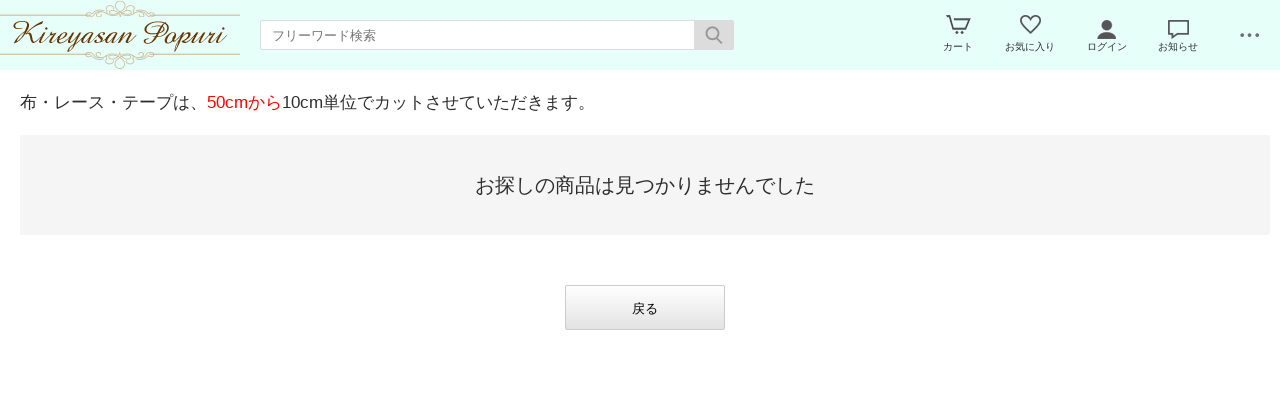

--- FILE ---
content_type: text/html; charset=UTF-8
request_url: https://www.kireyasan-popuri.com/esp/prdmu0499bl.html
body_size: 2446
content:
<!doctype html><html><head><meta charset="UTF-8">
<meta name="viewport" content="width=device-width">
<meta http-equiv="content-script-type" content="text/javascript">
<title>お探しの商品は見つかりません｜きれ屋さん　ぽぷり</title>

<link rel="stylesheet" href="https://v5.eshop-do.com/esp_lib/css/import.css?n=1" type="text/css" media="all"><style>
@media (min-width: 750px) {
.container { padding-left: 20px; }
}
</style>
<link rel="stylesheet" href="https://v5.eshop-do.com/esp_lib/css/swiper.min.css" type="text/css" media="all"><script type="text/javascript" src="https://v5.eshop-do.com/esp_lib/js/jquery.min.js" charset="UTF-8"></script>
<script type="text/javascript" src="https://v5.eshop-do.com/esp_lib/js/iscroll.min.js" charset="UTF-8"></script>
<link rel="stylesheet" href="/ido_dev.css" type="text/css" media="screen" />
<link rel="stylesheet" href="/css/style.css" type="text/css" media="screen" />
<script type="text/javascript" src="https://v5.eshop-do.com/esp_lib/js/pagetop.js" charset="UTF-8"></script>
<script src="https://v5.eshop-do.com/esp_lib/js/effect.js" charset="UTF-8"></script>
<script src="https://v5.eshop-do.com/esp_lib/js/swiper.min.js" charset="UTF-8"></script><script src="https://v5.eshop-do.com/esp_lib/js/fm_chk.js" charset="UTF-8"></script><script src="https://v5.eshop-do.com/esp_lib/js/product.js" charset="UTF-8"></script>
</head>

<body>

<!--######### wrapper #########-->
<div id="wrapper">

	<!--######### header #########-->
	<header class="header">
	
		<div class="wrap_header">
			<div class="header_logo">
				<a href="/"><img src="/esp_img/main_logo.png" class="pc_view"><img src="/esp_img/logo_sm.png" class="sm_view"></a>			</div>
		</div>
		
					<!-- 商品検索 -->
			<div id="hItemSearch" class="ab1-def_hItemSearch clearfix">
				<form name="fm_psearch" action="/esp/shop" method="post">
				
					<p id="hKeyword"><input type="text" name="key" value="" id="searchText" placeholder="フリーワード検索" autocomplete="off" class="def ab1-def_searchText"></p>
					<p id="hSubmit" class="hBtn ab1-def_hSubmit"><input type="submit" value="" title="検索"></p>
					<input type="hidden" name="sid" value="ns32878">
					<input type="hidden" name="sch_flg" value="1">
					
										
				</form>
			</div>		
			<!-- / 商品検索 -->	
				
		<!-- アイコン -->
		<ul class="headerMenu">
			
			<li class="popMenu cart-mleft">

				<form name="fm_vcart1" action="https://v5.eshop-do.com/program/cart/cart.php" method="post">
				<input type="image" src="/esp_img/lib/icon_cart.png" id="cartLinkIcon" alt="ショッピングカートの中身">
				<input type="hidden" name="sid" value="ns32878">
				<input type="hidden" name="esp_odno" value="84050484141254">
				<input type="hidden" name="esp_guest_id" value="gst6265317974">
				<input type="hidden" name="mc" value="">
				<input type="hidden" name="sd" value="">
				<input type="hidden" name="em" value="">
				</form>
								<span class="count count_cart" id="ViewCartPnum" style="display:none"></span>
				<p class="icon_cart-txt">カート</p>
				<div class="header-menu_pop cart_adjust">
					<form name="fm_vcart2" action="https://v5.eshop-do.com/program/cart/cart.php" method="post">
					
					<div id="CartMesBox1" style="display:none">
						<p class="popCart-txt">カートに<span style="display:none;"><span id="FixCartPnum"></span>件の</span>商品が入っています</p>
						<input type="submit" value="ショッピングカートを見る" class="popCart-bt">
						<input type="hidden" name="sid" value="ns32878">
						<input type="hidden" name="esp_odno" value="84050484141254">
						<input type="hidden" name="esp_guest_id" value="gst6265317974">
						<input type="hidden" name="mc" value="">
						<input type="hidden" name="sd" value="">
						<input type="hidden" name="em" value="">
					</div>
					
					<div id="CartMesBox2" style="display:block">
						<p class="popCart-txt">ショッピングカートは空です</p>
					</div>
					
					<input type="hidden" id="CartPnum" value="">

				</div>
			</li>		
		
			<li class="popMenu fav-mleft">
				<form name="fm_recome1" action="/esp/shop" method="post">
				<input type="image" src="/esp_img/lib/icon_heart.png" id="RecmLinkIcon" alt="お気に入り商品">
				<input type="hidden" name="sid" value="ns32878"><input type="hidden" name="RecList" value="1">
				</form>
								<span class="count count_favorite" id="ViewRecmNum" style="display:none"></span>
				<p class="icon_favorite-txt"">お気に入り</p>
				<div class="header-menu_pop favorite_adjust">
					<form name="fm_recome2" action="/esp/shop" method="post">
					
										<div id="RecmMesBox1" style="display:none">
						<p class="popCart-txt">お気に入り商品が<span id="FixRecmNum"></span>件あります</p>
						<input type="submit" value="お気に入り商品を見る" class="popFavorite-bt">
						<input type="hidden" name="sid" value="ns32878">
						<input type="hidden" name="RecList" value="1">
						<input type="hidden" id="RecmCnt" value="">
					</div>
					
					<div id="RecmMesBox2" style="display:block">
						<p class="popCart-txt">お気に入り商品はまだありません</p>
						<input type="hidden" id="RecmCnt" value="0">
					</div>

					</form>
				</div>
			</li>		

	
							<li class="popMenu">
					<a href="/esp/shop?login=1"><img src="/esp_img/lib/icon_login.png" alt="ログイン"></a>										<p class="icon_login-txt">ログイン</p>
					<div class="header-menu_pop login_adjust">
						<p class="popLogin-txt"><a href="/esp/shop?login=1">ログイン</a></p>
						<p class="popLogin-txt"><a href="/esp/shop?regist=1">新規登録</a></p>					</div>
				</li>
				
							<li class="popMenu">
					<img src="/esp_img/lib/icon_notice.png">
										<p class="icon_news-txt">お知らせ</p>
					
					<div class="header-menu_pop news_adjust">
						<p class="list-news">リニューアルと更新しました。<br><span class="date">2022/07/06</span></p>					</div>
				</li>
						<li class="popMenu edge-img">
				<a  class="no-link dotmenu" href="#"><img src="/esp_img/lib/icon_dotted.png"></a>
				<p class="icon_menu-txt" style="margin-bottom:4px;"></p>
				<div class="header-menu_pop menu_adjust">
					<p class="list-hdmn1"><a href="https://www.kireyasan-popuri.com/esp/shop?cid=ftmn&ft_id=qs">お問い合わせ</a></p><p class="list-hdmn1"><a href="/esp/shop?cid=hdmn&hd_id=ht3">ご注文方法</a></p><p class="list-hdmn1"><a href="/esp/shop?cid=hdmn&hd_id=ht4">送料・配送について</a></p><p class="list-hdmn1"><a href="/esp/shop?cid=hdmn&hd_id=ht7">メールマガジン</a></p><p class="list-hdmn1"><a href="/esp/shop?cid=hdmn&hd_id=ht8">用尺表</a></p><p class="list-hdmn1"><a href="/esp/shop?cid=hdmn&hd_id=ac">お支払い方法</a></p>				</div>
			</li>
		</ul>
		<!-- / アイコン -->

		<!--######### スマホ用  ハンバーガーMENU #########-->
		
<div class="sm_cat-menu sm_view">

	<header role="banner">
		<button type="button" class="drawer-toggle drawer-hamburger">
			<span class="sr-only"></span>
			<span id="HamIcon" class="drawer-hamburger-icon"></span>
		</button>
	</header>
	
	<div class="accordion-menu" id="SmartActMenu">
		<a href="/esp/shop"><p class="menu1">トップ</p></a>
		<a href="/esp/rank1/"><p class="menu1">新着アイテム</p></a><a href="/esp/46-0-0/"><p class="menu1">カート戻したち</p></a><a href="/esp/1-0-0/"><p class="menu1">リネン（無地・プリント・チェック・ストライプ）</p></a><a href="/esp/30-0-0/"><p class="menu1">スカラップ・レース地・個性的な布</p></a><a href="/esp/8-0-0/"><p class="menu1">ダブルガーゼ・ダブルファブリック・トリプルガーゼ</p></a><a href="/esp/13-0-0/"><p class="menu1">【普通地・薄地.】無地・チェック・ストライプ　</p></a><a href="/esp/14-0-0/"><p class="menu1">【中厚地（タイプライタ－・チノクロス）】無地・チェック・ストライプ　</p></a><a href="/esp/15-0-0/"><p class="menu1">【秋・冬・春用布】−ウール・リネンものの無地・チェック・ストライプ</p></a><a href="/esp/9-0-0/"><p class="menu1">デ二ム・厚地・キャンパス地</p></a><a href="/esp/10-0-0/"><p class="menu1">プリント</p></a><a href="/esp/16-0-0/"><p class="menu1">ニット</p></a><a href="/esp/17-0-0/"><p class="menu1">キルティング</p></a><a href="/esp/11-0-0/"><p class="menu1">コーデュロイ</p></a><a href="/esp/20-0-0/"><p class="menu1">ボタン</p></a><a href="/esp/21-0-0/"><p class="menu1">レース</p></a><a href="/esp/23-0-0/"><p class="menu1">副資材</p></a><p class="menu1 ac1">happy　set(福袋）</p><ul class="inner"><a href="/esp/45-0-0/"><li class="menu2">happy　set(福袋）をすべて見る...</li></a><a href="/esp/45-1-0/"><li class="menu3">happy set(福袋）</li></a></ul>	</div>

</div>
			<ul class="sm_headerMenu sm_view">
			
				<li class="popMenu">
				
					<a href="" class="no-link"><img src="/esp_img/lib/icon_notice.png" id="sm_btn_info"></a>
										<p class="icon_news-txt">お知らせ</p>
					<div class="header-menu_pop">
						<p class="list-news">リニューアルと更新しました。<br><span class="date">2022/07/06</span></p>					</div>
				</li>
			</ul>
				
		<div id="sm_search-area">
			<div class="sm_search-inner">
			<form name="fm_ssearch" action="/esp/shop" method="post">
			
			<div class="hKeyword"><input type="search" name="key" value="" placeholder="フリーワード検索" autocomplete="off" id="sm_search_box" class="sm-def"><p id="SmLoopeImg" class="hBtn"></p></div>
			<input type="hidden" name="sid" value="ns32878">
			<input type="hidden" name="sch_flg" value="1">
			
						
			</form>
			</div>
		</div>
		<!--######### / スマホ用  #########-->
		
		
	</header>
	<!--######### / header #########-->
	
	<!--######### wrap_container #########-->
	<div class="wrap_container">
		
		<div class="free-header pc_view">布・レース・テープは、<span style="color:red;">50cmから</span>10cm単位でカットさせていただきます。</div>		<!--######### container #########-->
		<div class="container">
		
		<div class="container2"><!--#########  main #########-->
<div class="main">

	<div class="warning-box">
		<p class="warning-msg">お探しの商品は見つかりませんでした</p>
	</div>
	<div class="warning-back">
		<button onClick="location.href='/'">戻る</button>
	</div>
	

--- FILE ---
content_type: text/css
request_url: https://www.kireyasan-popuri.com/ido_dev.css
body_size: 487
content:
/******************************
 * ido-dev.css file.
 ******************************/
.tbl_calen .hday {
background-color: #a9d9be;
}

.tbl_calen .sun {
background-color: #eeeeee;
color:#ff66cc;
}

.tbl_calen .sat {
background-color: #eeeeee;
color:#2391e2;
}

@media screen and (min-width:750px) {
.container2{
font-size:130%;
}


.free-header{
font-size:17px;
padding:20px 10px 20px 20px;
}

.free-header_c{
font-size:17px;
padding:20px;
}

header.header {
background: rgba(255,255,255);
}

.fotorama{
margin-top:60px;
}

.top_description{
font-family: 'Noto serif JP', serif;
font-size:30px;
text-align:center;
padding:20px;
}

.top_description span{
font-size:23px;
color:#986b42;
padding: 10px;
line-height: 2;
}

.top__infomation{
font-size:17px;
}

.top__infomation .beige{
background:#faf5f5;
padding:20px;
border-radius:4px;
}

.top__infomation .water{
background:#edf2f8;
padding:20px;
border-radius:4px;
}

#fabricinfo ul{
padding-left:22px;
}

#fabricinfo ul li{
list-style-type:disc;
}

input.add-to-cart {
background: rgb(171 116 171);
transition:.4s;
}

input.add-to-cart:hover {
background: rgb(209 154 208);
}

}


@media screen and (max-width:749px) {

header.header {
background: rgba(255,255,255);
padding:5px 0 0;
}

.header_logo_wide {
height:50px;
}

.header_logo_wide img{
max-height:52px;
}

.fotorama{
margin-top:60px;
}

.top_description{
font-family: 'Noto serif JP', serif;
font-size:20px;
text-align:center;
padding:0 10px;
}

.top_description span{
font-size:16px;
color:#986b42;
padding: 10px;
line-height: 2;
}

.rule{
text-align:center;
padding:20px 10px;
}

.top__infomation{
font-size:15px;
padding:0 10px;
}

.top__infomation .beige{
background:#faf5f5;
padding:10px;
border-radius:4px;
}

.top__infomation .water{
background:#edf2f8;
padding:10px;
border-radius:4px;
}

#fabricinfo ul{
padding-left:22px;
}

#fabricinfo ul li{
list-style-type:disc;
}


input.add-to-cart {
background: rgb(171 116 171);
transition:.4s;
}

input.add-to-cart:hover {
background: rgb(209 154 208);
}

.product_free_bottom {
padding:0 10px;
}


}



--- FILE ---
content_type: text/css
request_url: https://www.kireyasan-popuri.com/css/style.css
body_size: 2024
content:
@charset "utf-8";

/* -------------------------------
 V3 customize
---------------------------------- */


/* ****************************** header.css */

header.header {
	background: rgba(230, 255, 248, 1);
	/* #e6fff8 */
}


/******************************** list.css */

.label-gray {
	background: rgba(68, 68, 68, .9);
}


/******************************** SideNav.css */

.new-item {
	background: #fff0ff !important;
}

#catWrap {
	margin-bottom: 50px;
	border-right: none;
}

#catWrap ul.catMenu li {
	font-size: 14px;
}

ul.catMenu li {
	border-top: solid 1px #ddd;
}

ul.catMenu li:last-of-type {
	border-bottom: solid 1px #ddd;
}

ul.catMenu li.cat_lg {
	height: auto;
	line-height: 1.5;
}

ul.catMenu li.cat_lg>a {
	padding: 10px 20px !important;
	color: #2d2d2d;
	overflow: visible;
	text-overflow: revert;
	white-space: normal;
}

ul.catMenu li.cat_lg>a:hover {
	padding: 10px 20px !important;
	text-decoration: none;
	background: #f5f5f5;
}

ul.catMenu li.cat_lg-sid {
	margin: auto 9px;
	padding: 15px;
	border: solid 1px #ddd;
	line-height: 1.5;
	height: auto;
	color: #2d2d2d;
	font-weight: bold;
	font-size: 14px;
	overflow: visible;
	text-overflow: revert;
	white-space: normal;
}

.sideNav .side_calen {
	margin-top: 50px;
}


/******************************** pagetop.css */

.pagetop a {
	background-color: rgba(85, 85, 85, .5);
}

.pagetop a:hover {
	background-color: rgba(85, 85, 85, .5);
}


/******************************** product.css */

input.add-to-cart {
	/* reset */
	background: rgb(90, 140, 255);
}

input.add-to-cart:hover {
	/* reset */
	background: rgba(90, 140, 255, .9);
}


/******************************** footer.css */

footer.footer {
	background: #e6fff8;
	border-top: none;
}

.footer-menu {
	color: #333;
}

.copy-r {
	color: #333;
	border-top: none;
}

ul.ft-menu-5 li a:link,
ul.ft-menu-6 li a:link,
ul.ft-menu-7 li a:link,
ul.ft-menu-5 li a:visited,
ul.ft-menu-6 li a:visited,
ul.ft-menu-7 li a:visited {
	color: #333;
}


/******************************** hamberger.css */

@media screen and (max-width: 749px) {

	.drawer-hamburger {
		background: transparent;
	}
}


/******************************** sm.css */

@media screen and (max-width: 749px) {

	footer.footer {
		background: #fff;
	}

	ul.sm_footer {
		background: #e6fff8;
		border-top: none;
	}
}


/* -------------------------------
 shopping cart 
---------------------------------- */

#style_notice {
	background-color: #e9fbff;
	border: none;
}


/* -------------------------------
 freespace
---------------------------------- */

/* top */

.freespace-top {
	margin: 2em auto 0 auto;
	padding: 20px;
	width: 95%;
	max-width: 700px;
	background: #e9fbff;
	font-size: 16px;
}

.freespace-top p {
	margin-bottom: 1em;
}

.freespace-top p:last-of-type {
	margin-bottom: 0;
}

.top_description {
	/* v3 customize */
	padding: 5px;
}

.top_description span {
	/* v3 customize */
	padding: 0;
	line-height: 1.7;
	font-size: 22px;
}

.top-shoplogo {
	margin: 20px auto 0 auto;
	width: 100%;
	max-width: 500px;
}

.top-shoplogo img {
	/* for chrome 縮小画像がぼやけるため */
	image-rendering: -webkit-optimize-contrast;
}

@media screen and (max-width: 749px) {

	.freespace-top {
		margin: 1em auto 0 auto;
		font-size: 14px;
	}

	.top_description span {
		/* v3 customize */
		font-size: 16px;
	}

	.top-shoplogo {
		/* v3 customize */
		margin-top: 10px;
		width: 80%;
		max-width: 400px;
	}
}

/* bottom */

.freespace-bottom {
	margin-top: 2em;
	padding: 20px;
	border-top: solid 2px #ddd;
	border-bottom: solid 2px #ddd;
	font-size: 16px;
	text-align: center;
}

.freespace-bottom p {
	margin: 0 auto 1em auto;
	width: 95%;
}

.freespace-bottom p:last-of-type {
	margin-bottom: 0;
}

@media screen and (max-width: 749px) {

	.freespace-bottom {
		margin: 1em auto 0 auto;
		font-size: 14px;
	}
}

/* side */

.freespace-side a {
	display: inline-block;
	width: 100%;
	font-size: 16px;
	text-decoration: none;
}

.freespace-side a:hover {
	opacity: 0.9;
}

.freespace-side .newmember a {
	padding: 15px 0;
	background: #5a8cff;
	color: #fff;
	text-align: center;
}

.freespace-side .newmember a span {
	font-size: 14px;
}

.freespace-side .insta-link a {
	margin-top: 1em;
	padding: 16px;
	border: solid 1px #5a8cff;
	color: #2d2d2d;
}

.freespace-side .insta-link img {
	margin: 0 16px 0 24px;
	display: inline-block;
	vertical-align: middle;
}

.freespace-side .insta-link span {
	display: inline-block;
}

/* pagefooter */

.freespace-pagefooter {
	margin-top: 1em;
	padding: 1em;
	border: solid 1px #ddd;
}

.freespace-pagefooter ul {
	margin-bottom: 1em;
	padding-left: 0;
}

.freespace-pagefooter dt {
	font-weight: bold;
}

.freespace-pagefooter a {
	display: inline-block;
	padding: 8px 30px;
	background: #5a8cff;
	color: #fff;
	text-decoration: none;
}

.freespace-pagefooter a:hover {
	opacity: 0.9;
}


/* -------------------------------
 freepage 
---------------------------------- */

.text-red {
	color: #f00;
}

.text-blue {
	color: #2a66ff;
}

.kcont-title {
	/* V3 customize */
	margin-bottom: 1em;
}

.freepage-lead {
	margin-bottom: 2em;
}

.freepage-subheading {
	margin: 2em 0;
	padding: 15px;
	background: repeating-linear-gradient(-45deg, #d6fef4, #d6fef4 3px, #fff 3px, #fff 7px);
	font-weight: bold;
}

.freepage table {
	margin-bottom: 2em;
	border-spacing: 0;
	border-collapse: collapse;
	font-size: inherit;
}

@media screen and (max-width: 749px) {

	.kcont-title,
	.page_ttl {
		/* V3 customize */
		background: #e9e9e9 !important;
	}
}

@media screen and (min-width: 750px) {

	.freepage-anchorlink {
		display: block;
		margin-top: -80px;
		padding-top: 80px;
	}
}

/* ご注文方法 */

.howto dt {
	margin-bottom: 1em;
}

.howto dt span {
	font-weight: bold;
}

.howto dt span::after {
	content: "\00a0\00a0";
}

.howto dd {
	margin-bottom: 1.5em;
	padding: 1em;
	border: solid 1px #ddd;
}

.howto dl:nth-of-type(2) dd {
	background: #f6f6f6;
}

/* 送料・配送について */

.shipping table {
	border-bottom: solid 1px #ddd;
	border-left: solid 1px #ddd;
	width: 100%;
	max-width: 600px;
}

.shipping caption {
	margin-bottom: .5em;
	font-weight: bold;
}

.shipping th,
.shipping td {
	padding: 10px;
	border-top: solid 1px #ddd;
	border-right: solid 1px #ddd;
}

.shipping tr th:first-of-type,
.shipping tr td:last-of-type {
	white-space: nowrap;
}

.shipping tbody tr td:nth-of-type(2) {
	text-align: right;
}

.shipping thead th {
	background: #d6f3fe;
	text-align: center;
}

.shipping tbody th {
	background: #f6f6f6;
	text-align: center;
}

.shipping table:not(.postage) th {
	width: 6em;
}

.shipping ul {
	margin-bottom: 2em;
	padding-left: 2em;
	list-style-type: disc;
}

/* メールマガジン */

.mailmagazine form {
	margin-bottom: 2em;
}

.mailmagazine dt {
	padding: 10px 0;
}

.mailmagazine dd {
	padding: 20px;
	background: #f6f6f6;
	width: 75%;
}

.mailmagazine input {
	padding: 10px;
	border-radius: 5px;
	border: solid 1px #aaa;
}

.mailmagazine input:not(.formbtn) {
	width: 100%;
	max-width: 500px;
}

.mailmagazine .formbtn {
	margin-top: .5em;
	padding: 10px 20px;
	background: linear-gradient(#fff, #ccc);
	cursor: pointer;
}

@media screen and (max-width: 749px) {
	.mailmagazine dd {
		width: 100%;
	}
}

/* 用尺表 */

.scrolltable {
	margin-bottom: 2em;
	overflow-x: auto;
	white-space: nowrap;
}

.yardage p.yardage-type {
	margin-bottom: .5em;
	font-weight: bold;
}

.yardage table {
	width: 100%;
	max-width: 750px;
}

.yardage th,
.yardage td {
	padding: 5px;
	border: solid 1px #ddd;
	white-space: nowrap;
	text-align: center;
}

.yardage thead th {
	background: #d6f3fe;
}

.yardage tbody th {
	background: #f6f6f6;
}

.yardage thead th:first-of-type,
.yardage tbody th:first-of-type {
	position: -webkit-sticky;
	position: sticky;
	left: 0;
	width: 10em;
	min-width: 10em;
	max-width: 10em;
}

.yardage thead th:nth-of-type(2),
.yardage tbody th:nth-of-type(2) {
	position: -webkit-sticky;
	position: sticky;
	width: 4em;
	left: 10em;
	min-width: 4em;
	max-width: 4em;
}

.yardage thead th:first-of-type::before,
.yardage tbody th:first-of-type::before,
.yardage thead th:nth-of-type(2)::before,
.yardage tbody th:nth-of-type(2)::before {
	content: "";
	position: absolute;
	top: -1px;
	left: -1px;
	width: 100%;
	height: 100%;
	border: 1px solid #ddd;
}

.yardage tbody td:only-of-type {
	text-align: left;
}

.yardage tbody td:only-of-type span {
	color: #f00;
}


/* -------------------------------
 404 errorpage 
---------------------------------- */

.errorpage {
	margin-top: 100px;
	line-height: 2;
	font-size: 16px;
	text-align: center;
}

.errorpage div {
	margin: 0 auto;
	max-width: 500px;
}

.errorpage img {
	width: 90%;
	max-width: 400px;
}

.errorpage h2 {
	margin-bottom: 0;
}

.errorpage h2+p {
	margin-top: 0;
}

.errorpage .homelink a {
	display: inline-block;
	padding: 8px 50px;
	background: #5a8cff;
	color: #fff;
	text-decoration: none;
}

--- FILE ---
content_type: text/css
request_url: https://v5.eshop-do.com/esp_lib/css/list.css
body_size: 1465
content:
/* --------------------------------
	list.css
-------------------------------- */
a.plist-atag {
color:#2d2d2d !important;
}


/* バナー */
.cat-img-box01 {
margin:0 0 20px 0;
text-align:center;
}

.cat-img-box01 .category-img1{
max-width:100%;
}

/* 自由項目 */
.cat-comment-box01 {
width:100%;
max-width:1100px;
margin:0 auto 20px auto;
}

/* title */
.ttl-1 {             /* -title- */
font-size:20px;
line-height:1;
text-align:center;
margin:20px 0 0;
display:inline-block;
position:relative;
padding:0 80px;
}

.ttl-1:before, .ttl-1:after {
content:'';
position:absolute;
top:50%;
display:inline-block;
width:50px;
height:1px;
background-color:#666;
}

.ttl-1:before {left:0;}
.ttl-1:after {right:0;}

.list_wrap_inner {
display:flex;
display: -ms-flexbox; /*IE9~用*/
display: -webkit-flex; /*Safari6.1~用*/
 flex-wrap:wrap;
}

.list_wrap .item1 {
width:100%; 
margin:0 0 2% 0;  
position:relative;
}

.list_wrap .item3 {
width:32%; /*1行3つ表示 32%×3=96%*/
margin:0 2% 2% 0;  /*2%×2=4% */
position:relative;
}

.list_wrap .item4 {
width:23.5%; /*1行4つ表示 23.5%×4=94%*/
margin:0 2% 2% 0;  /*2%×3=6% */
position:relative;
}


.list_wrap .item3:nth-child(3n) {
margin-right:0;
}

.list_wrap .item4:nth-child(4n) {
margin-right:0;
}


.list_wrap .itemImg {
width:100%;
position: relative;
overflow:hidden;
}

.list_wrap .itemImg img {
width:100%;
position: relative;
/*z-index:1;*/
}

.list_wrap .itemImg img:hover {
opacity:.7;
-webkit-transition: all .5s ease;
-moz-transition: all .5s ease;
-ms-transition: all .5s ease;
transition: all .5s ease;
}
a.item-hov{color:inherit;display:block;}

.itemInfo {
padding:15px 0;
text-align:center;
}

.list_wrap .itemName {
overflow:hidden;
line-height:1.3;
}

.list_wrap .itemPrice {
color:inherit;
font-size:17px;
padding:1px 0 0;
}

.itemTimestamp {
padding:1px 0 0;
}

.itemReview {padding:1px 0 0; color:#666;}
.Review-icon { vertical-align:middle; padding-right:3px;}

.label-feed {
position:absolute;
top:0;
left:0;
font-size:0;
}

.sales-label {
display:inline-block;
color:#fff;
padding:1px 0 0;
line-height:20px;
height:20px;
width:36px !important;
text-align:center;
font-size:11px;
}
.memonly_label {
display:inline-block;
color:#fff;
padding:1px 0 0;
line-height:20px;
height:20px;
width:50px !important;
text-align:center;
font-size:11px;
}
.label-red {background:rgba(255,24,24,.7);}
.label-gray { background:rgba(131,131,131,.9);letter-spacing:-.3; }


.rank-feed {
position:absolute;
bottom:0;
right:0;
font-size:0;
}

.rank-label {
display:inline-block;
}

.ico-rank-low {
background: #8a8a8a;
color: #fff;
line-height: 23px;
text-align: center;
height: 23px;
font-size: 11px;
width: 23px;
}

.trash-feed {position: absolute;top: 4px;right: 4px;font-size: 0;}
.trash-label {display: inline-block;}

.delete-feed {position: absolute;top: 0;right: 0;font-size: 0;}
.delete-label {display: inline-block;}
.ico-delete{background:rgb(165,165,165);padding:5px;}
.ico-delete:hover{
background:rgba(165,165,165,.7);
-webkit-transition: none;
-moz-transition: none;
-ms-transition: none;
transition: none;
} 

.ico-hov:hover { opacity:.6; }

.cat-pr-txt01 { font-size:110%; }

/* まとめ買い------------------*/
.bulk_buy-area { padding-top:3px; }

input.bulk_buy-check {
position:relative;
top:2px;
margin-right:2px;
}

.bulk_buy-num {
width:3.4em;
margin-left: 3px;
border-radius:2px;
text-align:center;
}
.buynow_num-area{
display:inline;
}
.bulk_buy-bt-area {
text-align:center;
}

.bulk_buy_btn {
display:inline-block;
position:relative;
text-align:center;
/*background:rgb(90,140,255);*/
border-radius:2px;	
}

.bulk_buy_btn input{
width:100%;
height:59px;
padding:0 20px;
font-size:110%;
border:0;
display:inline-block;
text-align:center;
color:#fff;
background:rgba(90,140,255);
}

input.bulk_buy_btn:hover{
background:rgba(90,140,255,.9);
}

/* いますぐ購入------------------*/
.buynow-area {padding-top:3px;}
.buyn-btn {
max-width:80%;
min-width:131px;
display:inline-block;
position:relative;
text-align:left;
background:rgb(90,140,255);
border-radius:2px;	
}

.buyn-btn button{
width: 100%;
height: 28px;
 font-size: 12px;
padding: 1px 0 0;
border: 0;
text-indent: 1.5em;
display: inline-block;
text-align: center;
color: #fff;
background: url(../img/icon-cart_white.png)no-repeat 13px 8px;
cursor: pointer;
background-size: 18px;
}


.paging {margin:30px 0;}
.paging > ul { display:table; margin:0 auto;padding:0;}
.paging > ul > li { float:left; }
.paging > ul > li > a {color:#333;text-decoration:none;display:block;padding:10px 16px;border-radius:2px; }
.paging > ul > li > a.on, .paging > ul > li > a:hover{ background:#eee;}
.paging > ul > li > a.first, .paging > ul > li > a.last{ padding:37px 8px 0 20px;height:0;overflow:hidden;border:1px solid #ccc;border-radius:2px; }
.paging > ul > li > a.first {background:url(../img/arrow-left.png) no-repeat center center;}
.paging > ul > li > a.first:hover {background:#eee url(../img/arrow-left.png) no-repeat center center;}
.paging > ul > li > a.last {background:url(../img/arrow-right.png) no-repeat center center;}
.paging > ul > li > a.last:hover {background:#eee url(../img/arrow-right.png) no-repeat center center;}



--- FILE ---
content_type: text/css
request_url: https://v5.eshop-do.com/esp_lib/css/sideNav.css
body_size: 1489
content:
/* --------------------------------
sideNav 
-------------------------------- */
.sideNav {
width:240px;
/*position:absolute;*/
position:relative;
margin-left:-260px;
left:0;
/*background:#eee;*/
float:left;

}

/* 新着・人気・カテゴリメニュー------------------*/
.new-item {background:#f5f5f5 !important;}
.rank-item {background:#f5f5f5 !important;}
.grp-item {background:#f5f5f5 !important;}

#catWrap {
position:relative;
padding:0;
width:100%;
margin:0 0 20px 0;
border-right:1px solid #eee;
}

#catWrap ul.catMenu {
position:relative;
margin: 0;
padding:0;
}

#catWrap ul.catMenu li {
font-size:13px; 
list-style-type:none;
}

/* 大カテゴリ------------------*/
ul.catMenu li.cat_lg {
height:38px;
line-height:38px;
background:#fff;
/*overflow:hidden;*/
text-overflow: ellipsis;
white-space: nowrap;
}

ul.catMenu li.cat_lg > a {
color:#555;
padding:0 23px;
display:block;
-webkit-font-smoothing:antialiased;
-moz-font-smoothing:antialiased;
font-smoothing:antialiased;
overflow:hidden;
text-overflow: ellipsis;
white-space: nowrap;
}

ul.catMenu li.cat_lg > a:hover {
color:#555 !important;
padding:0 23px;
display:block;
text-decoration:underline;
background:#ededed;
}

ul.catMenu li.grp-emp {
background: #EFE9D8;
font-weight: bold;
}

ul.catMenu li.cat_lg_bottom {
position:relative;  /* 下から上に展開時使用 */
}

ul.catMenu li.cat_lg:hover div.sub_list_bottom {
top:-192px !important;	 /* 下から上に展開時使用 */
}

/* 中カテゴリ------------------*/
h3.sub_list_ttl {
width: inherit;
height: 38px;
line-height:38px;
position:relative;
padding: 3px 0 0 20px;
background: #f5f5f5;
color: #555;
font-size: 15px;
font-weight: bold;
display: block;
vertical-align: middle;
}

h3.sub_list_ttl > a {
padding:0 !important;
color:#555 ;
}

h3.sub_list_ttl > a:hover {
background:none !important;
text-decoration:underline !important;
color:#555;
}

ul.catMenu li.cat_lg div.sub_list {
display:none;
position:absolute;
top:0;
}

ul.catMenu li.cat_lg:hover div.sub_list {
display:block;
position:absolute;
left:240px;
top:0;
box-shadow:1px 1px 3px rgba(0,0,0,.3);
z-index:200;
}

div.sub_list::before {
position:absolute;
content: "";
width: 10px;
height: 10px;
left: -5px;
bottom:15px;
transform: rotate(-45deg);
background: #fff;
box-shadow: 0 2px 8px 0 rgba(0,0,0,.5);
}

li.cat_lg:nth-of-type(1)  div.sub_list::before{
top: calc(13px + 38px * 0 );
background:#fafafa;
}

li.cat_lg:nth-of-type(2)  div.sub_list::before{
top: calc(13px + 38px * 1);
}


li.cat_lg:nth-of-type(3)  div.sub_list::before{
top: calc(13px + 38px * 2);
}

li.cat_lg:nth-of-type(4)  div.sub_list::before{
top: calc(13px + 38px * 3);
}

li.cat_lg:nth-of-type(5)  div.sub_list::before{
top: calc(13px + 38px * 4);
}

li.cat_lg:nth-of-type(6)  div.sub_list::before{
top: calc(13px + 38px * 5);
}
/*
div.sub_list::before {
bottom:15px;
}
*/
ul.catMenu li.cat_lg div.sub_list ul.sub {
overflow:hidden;
position:relative;
padding:0 20px 20px;
width:680px;
height:192px;
border-radius:2px;
background:rgb(255,255,255);
}

ul.catMenu li.cat_lg div.sub_list ul.sub li.cat_sub {
margin-top:10px;
line-height:1.7;
width:50%;
float:left;
}

/* 最初の2つはmargin-top無し
ul.catMenu li.cat_lg div.sub_list ul.sub li.cat_sub:nth-child(-n+2) {
margin-top:0;  
}
 */
 
li.cat_sub:nth-child(2n+1) {     /* 左 */
padding-right:10px; 
} 
li.cat_sub:nth-child(2n) {        /* 右 */
padding-left:10px;
} 

.sub_list ul.sub li.cat_sub > a {
display:block;
color:#555;
border:0 !important;
position:relative;
background:transparent;
font-weight:normal;
padding:0 ;
-webkit-font-smoothing:antialiased;
-moz-font-smoothing:antialiased;
font-smoothing:antialiased;
overflow:hidden;
white-space: nowrap;
text-overflow:ellipsis;
}

.sub_list ul.sub li.cat_sub > a:hover{
color:#555;
text-decoration:underline;	
}


/*
ul.catMenu li.cat_lg div.sub_list ul.sub li.cat_sub a {
border:0 !important;
position:relative;
background:transparent;
font-weight:normal;
padding:0 ;
-webkit-font-smoothing:antialiased;
-moz-font-smoothing:antialiased;
font-smoothing:antialiased;
white-space: nowrap;
overflow: hidden;
text-overflow: ellipsis;
}
*/

/* もっと見る------------------*/
.cat_sub_view-all {
position:absolute;
line-height:1;
bottom:20px;
right:20px;
}

.cat_sub_view-all a {
background:url(/esp/lib/arrow_more.gif) no-repeat 0 5px;
color:#646464;
padding-left:10px;
}

.cat_sub_view-all a:hover {
background:url(/esp/lib/arrow_more_on.gif) no-repeat 0 5px;
color:#32729e;	
}

/* nav2------------------*/
.cat_lg-sid {
height: 34px;
line-height: 34px;
padding-left: 9px;
color:#b10303;
font-weight: bold;
font-size: 13px;
overflow:hidden;
white-space: nowrap;
text-overflow:ellipsis;
}

.cat_lg-scid a:visited {
color: #555;
text-decoration: none;
}

/* nav3------------------*/
.cat_lg-scid {
height: 34px;
line-height: 34px;
padding-left: 9px;
color: #555;
font-weight: bold;
font-size: 13px;
overflow:hidden;
white-space: nowrap;
text-overflow:ellipsis;
}

.cat2_lg-scid {
height: 34px;
line-height: 34px;
padding-left: 15px;
color: #555;
font-weight: bold;
font-size: 13px;
overflow:hidden;
white-space: nowrap;
text-overflow:ellipsis;
}

.cat2_lg-scid,.cat2_lg-scid a:visited {
    color: #b10303;
    text-decoration: none;
}

/* nav4------------------*/
ul.catMenu li.current { padding:0 23px; }

/* 自由項目------------------*/
.side_free {
position: relative;
padding: 0 10px;
width: 100%;
margin: 0;
word-break:break-all;
}

.side_free img {
max-width:100%;
}

/* 営業カレンダー------------------*/
.sideNav .side_calen {
margin-top:20px;
}
.tbl_calen {
width:100%;
border-collapse:collapse;
border-spacing:0;
}
.tbl_calen caption {
font-size:15px;
text-align:center;
}
.tbl_calen th {
font-size:12px;
color:#333;
background:#eee;
}
.tbl_calen td {
font-size:13px;
color:#333;
}
.tbl_calen th,
.tbl_calen td {
border:1px solid #ddd;
padding:2px;
text-align:center;
height:24px;
}
.tbl_calen .hday {
background-color:#ffe7e3;
}
.tbl_calen .wday {
background-color:#fff;
}
.tbl_calen .sun {
background-color:#ffc2c2;
}
.tbl_calen .sat {
background-color:#b7d6ff;
}
.calen-com {
padding:6px 0;
color:#333;
font-size:12px;
}